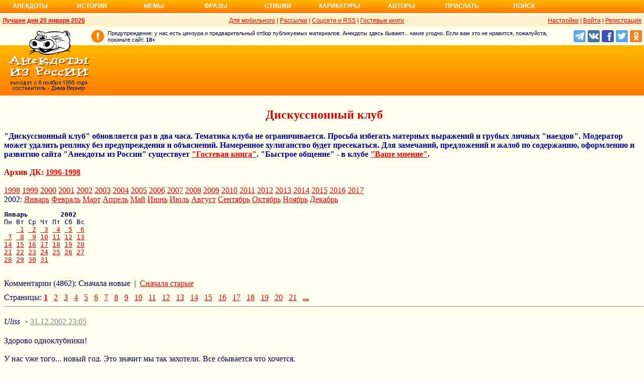

--- FILE ---
content_type: text/html; charset=UTF-8
request_url: https://gb.anekdot.ru/book/?id=2&date=2002
body_size: 29966
content:
<!DOCTYPE html>
<html lang="ru">
<head>
<title>Дискуссионный клуб</title>
<meta http-equiv="Content-Type" content="text/html; charset=utf-8">
<meta name="viewport" content="width=device-width">
<link rel="icon" type="image/png" href="/favicon-144x144.png">
<link rel="alternate" type="application/rss+xml" title="Дискуссионный клуб" href="https://www.anekdot.ru/rss/gb_2.xml"><meta property="og:image" content="https://www.anekdot.ru/i/logo.png">
<link href="https://www.anekdot.ru/skin/s_gb.css?376" rel="stylesheet" type="text/css">
<script src="https://www.anekdot.ru/js/s_main.js?376" async></script>
<script src="https://yandex.ru/ads/system/header-bidding.js" async></script>
<script>window.yaContextCb = window.yaContextCb || []</script>
<script src="https://yandex.ru/ads/system/context.js" async></script>
<script src="https://content.adriver.ru/AdRiverFPS.js" async></script>
<script async src="https://cdn.skcrtxr.com/roxot-wrapper/js/roxot-manager.js?pid=33925d96-3dd7-41ce-9740-152a7d952ceb"></script><script>
const adfoxBiddersMap={myTarget:"763128",betweenDigital:"793538",adriver:"776589",otm:"1460822",getintent:"958501",buzzoola:"769160",relap:"958503",segmento:"1458193",sape:"1697231",mediasniper:"2297743",mediatoday:"2365797",roxot:"2723510",gnezdo:"2930570","adfox_yandex_adplay-adv":"3294122",link:"3389346",ohmybid:"3434190"};adUnits=[{code:"adfox_head",sizes:[[970,90]],bids:[{bidder:"sape",params:{placementId:821028}},{bidder:"myTarget",params:{placementId:244029}},{bidder:"betweenDigital",params:{placementId:2507076}},{bidder:"adriver",params:{placementId:"20:anekdot_970x90_head",additional:{"ext":{"query":"custom=10=20&cid="+localStorage.getItem('adrcid')}}}},{bidder:"otm",params:{placementId:"884"}},{bidder:"getintent",params:{placementId:"134_anekdot.ru_desktop_adfox_head_970x90"}},{bidder:"buzzoola",params:{placementId:1220268}},{bidder:"relap",params:{placementId:"WWhoZEWEolii_v7-"}},{bidder:"segmento",params:{placementId:183}},{bidder:"mediasniper",params:{placementId:3451}},{bidder:"gnezdo",params:{placementId:"353029"}},{bidder:"roxot",params:{placementId:"50c93ebd-e3af-4658-9d03-c95050e64df4"},sendTargetRef:true},{bidder:"link",params:{placementId:"4e5a5794b4cec1876ae946770535138c"}},{bidder:"ohmybid",params:{placementId:"d1YDQwYOUXWUEryD"}}]},{code:"adfox_top1",codeType:"combo",sizes:[[970,250],[300,250],[300,300],[970,90],[728,90]],bids:[{"bidder":"adfox_yandex_adplay-adv","params":{"p1":"dgzbk","p2":"jdhb"}},{bidder:"sape",params:{placementId:889952}},{bidder:"myTarget",params:{placementId:1428873}},{bidder:"betweenDigital",params:{placementId:4757081}},{bidder:"adriver",params:{placementId:"20:anekdot_970x250_1",additional:{ext:{query:"custom=10=20&cid="+localStorage.getItem('adrcid')}}}},{bidder:"otm",params:{placementId:"50048"}},{bidder:"getintent",params:{placementId:"134_anekdot.ru_desktop_adfox_top1_300x250"}},{bidder:"buzzoola",params:{placementId:1266914}},{bidder:"relap",params:{placementId:"TbJN7y_viJJof01N"}},{bidder:"segmento",params:{placementId:184}},{bidder:"mediasniper",params:{placementId:3452}},{bidder:"gnezdo",params:{placementId:"353026"}},{bidder:"roxot",params:{placementId:"5fc2c31c-c996-4c02-8739-cb44109ce773"},sendTargetRef:true},{bidder:"link",params:{placementId:"a1312ff9bf8c5b2c59f40546a5450b8a"}},{bidder:"ohmybid",params:{placementId:"4uzA5eCC5vzJaZYG"}}]},{code:"adfox_mid1",codeType:"combo",sizes:[[970,250],[300,250],[300,300],[970,90],[728,90]],bids:[{bidder:"sape",params:{placementId:889953}},{bidder:"adriver",params:{placementId:"20anekdot_970x250_2",additional:{ext:{query:"custom=10=20&cid="+localStorage.getItem('adrcid')}}}},{bidder:"myTarget",params:{placementId:1428880}},{bidder:"betweenDigital",params:{placementId:4757081}},{bidder:"otm",params:{placementId:"50049"}},{bidder:"getintent",params:{placementId:"134_anekdot.ru_desktop_adfox_mid1_300x250"}},{bidder:"buzzoola",params:{placementId:1266915}},{bidder:"relap",params:{placementId:"oZKSbk-O7RftcnJy"}},{bidder:"segmento",params:{placementId:186}},{bidder:"mediasniper",params:{placementId:3453}},{bidder:"gnezdo",params:{placementId:"353027"}},{bidder:"roxot",params:{placementId:"357d7c81-fc4f-4ff0-a2d6-7b030328d0dd"},sendTargetRef:true},{bidder:"link",params:{placementId:"2609f5bb513e719003c19b15f204aff7"}},{bidder:"ohmybid",params:{placementId:"Q70Txmkg2WlcEzbE"}}]},{code:"adfox_166193192576493022",codeType:"combo",sizes:[[970,250],[300,250],[300,300],[970,90],[728,90]],bids:[{bidder:"sape",params:{placementId:889954}},{bidder:"adriver",params:{placementId:"20:anekdot_970x250_3",additional:{ext:{query:"custom=10=20&cid="+localStorage.getItem('adrcid')}}}},{bidder:"myTarget",params:{placementId:1428880}},{bidder:"betweenDigital",params:{placementId:4757084}},{bidder:"otm",params:{placementId:"50049"}},{bidder:"getintent",params:{placementId:"134_anekdot.ru_desktop_adfox_mid1_300x250"}},{bidder:"buzzoola",params:{placementId:1266916}},{bidder:"relap",params:{placementId:"oZKSbk-O7RftcnJy"}},{bidder:"segmento",params:{placementId:186}},{bidder:"mediasniper",params:{placementId:3453}},{bidder:"gnezdo",params:{placementId:"353027"}},{bidder:"roxot",params:{placementId:"705cc704-39dd-4416-95da-e5521c7deda4"},sendTargetRef:true},{bidder:"link",params:{placementId:"09785950784e6d617bc6287f06e53283"}},{bidder:"ohmybid",params:{placementId:"js22dWggQXckTC3b"}}]},{code:"adfox_side1_160",sizes:[[160,600]],bids:[{bidder:"sape",params:{placementId:821033}},{bidder:"betweenDigital",params:{placementId:2507394}},{bidder:"otm",params:{placementId:"889"}},{bidder:"getintent",params:{placementId:"134_anekdot.ru_desktop_adfox_side1_160x600"}},{bidder:"relap",params:{placementId:"HCUlSmuqUKpQkJCQ"}},{bidder:"segmento",params:{placementId:188}},{bidder:"mediasniper",params:{placementId:3449}},{bidder:"gnezdo",params:{placementId:"353030"}},{bidder:"roxot",params:{placementId:"76d0aa67-b60a-4494-9ec9-c34709aa06f8"},sendTargetRef:true},{bidder:"link",params:{placementId:"ef035575e8d86835117524ee402520f5"}},{bidder:"ohmybid",params:{placementId:"D5oqq7SI81himnkg"}}]},{code:"adfox_side2_160",sizes:[[160,600]],bids:[{bidder:"sape",params:{placementId:821034}},{bidder:"betweenDigital",params:{placementId:2507392}},{bidder:"otm",params:{placementId:"890"}},{bidder:"getintent",params:{placementId:"134_anekdot.ru_desktop_adfox_side2_160x600"}},{bidder:"relap",params:{placementId:"KtUqrGysfWedgLa2"}},{bidder:"segmento",params:{placementId:189}},{bidder:"mediasniper",params:{placementId:3450}},{bidder:"gnezdo",params:{placementId:"353031"}},{bidder:"roxot",params:{placementId:"07ae9594-ed1a-4357-a34f-d002bcfb1fb4"},sendTargetRef:true},{bidder:"link",params:{placementId:"d409a26fdf50173edc086c72b9bc7926"}},{bidder:"ohmybid",params:{placementId:"2w8zWlQt1LWzOGmD"}}]},{code:"adfox_side1",sizes:[[300,600],[300,250],[300,300],[300,200],[300,500],[240,400],[240,600],[160,600]],bids:[{bidder:"sape",params:{placementId:864344}},{bidder:"adriver",params:{placementId:"20:anekdot_300x600_1",additional:{ext:{query:"custom=10=20&cid="+localStorage.getItem('adrcid')}}}},{bidder:"myTarget",params:{placementId:244022}},{bidder:"betweenDigital",params:{placementId:2505377}},{bidder:"otm",params:{placementId:882}},{bidder:"buzzoola",params:{placementId:1220266}},{bidder:"getintent",params:{placementId:"134_anekdot.ru_desktop_adfox_side1_300x600"}},{bidder:"relap",params:{placementId:"WHd3ORjZxjzGhoaG"}},{bidder:"segmento",params:{placementId:181}},{bidder:"mediasniper",params:{placementId:3447}},{bidder:"roxot",params:{placementId:"2ccfa6d9-153d-4306-9130-5c6b848ddcf1"},sendTargetRef:true},{bidder:"link",params:{placementId:"803a2e564db132c6e3da44025f7841bc"}},{bidder:"ohmybid",params:{placementId:"ToUkEJEFYjPKPsC3"}}]},{code:"adfox_side2",sizes:[[300,600],[300,250],[300,300],[300,200],[300,500],[240,400],[240,600],[160,600]],bids:[{bidder:"sape",params:{placementId:864347}},{bidder:"adriver",params:{placementId:"20:anekdot_300x600_2",additional:{"ext":{"query":"custom=10=20&cid="+localStorage.getItem('adrcid')}}}},{bidder:"myTarget",params:{placementId:244027}},{bidder:"betweenDigital",params:{placementId:2505752}},{bidder:"buzzoola",params:{placementId:1220267}},{bidder:"otm",params:{placementId:883}},{bidder:"getintent",params:{placementId:"134_anekdot.ru_desktop_adfox_side2_300x600"}},{bidder:"relap",params:{placementId:"Av0CX59f8-kTgLCw"}},{bidder:"segmento",params:{placementId:182}},{bidder:"mediasniper",params:{placementId:3448}},{bidder:"mediatoday",params:{placementId:9887}},{bidder:"roxot",params:{placementId:"38a08b4a-098d-4016-89d9-8541b41a01d3"},sendTargetRef:true},{bidder:"link",params:{placementId:"f84adceba4d77c52c0bdae173c346736"}},{bidder:"ohmybid",params:{placementId:"5XeECl3JcMtU2PVb"}}]}];var userTimeout=1200;window.YaHeaderBiddingSettings={biddersMap:adfoxBiddersMap,adUnits:adUnits,timeout:userTimeout};
</script><style>
@import url('https://fonts.googleapis.com/css2?family=Noto+Color+Emoji&display=swap');
</style></head>
<body link="#ff0000" alink="#ff0000" vlink="#009900">
<div class="a_abs">
<div id="Rambler-counter"></div>
<script>
new Image().src="//counter.yadro.ru/hit?r"+
escape(document.referrer)+((typeof(screen)=="undefined")?"":
";s"+screen.width+"*"+screen.height+"*"+(screen.colorDepth?
screen.colorDepth:screen.pixelDepth))+";u"+escape(document.URL)+
";h"+escape(document.title.substring(0,150))+
";"+Math.random();
var _top100q=_top100q || [];
_top100q.push(["setAccount","1376"]);
_top100q.push(["trackPageviewByLogo",document.getElementById("Rambler-counter")]);
(function(){
var pa=document.createElement("script");
pa.type="text/javascript";
pa.async=true;
pa.src=("https:"==document.location.protocol ? "https:":"http:")+"//st.top100.ru/top100/top100.js";
var s=document.getElementsByTagName("script")[0];
s.parentNode.insertBefore(pa,s);
})();
</script>
<img src="//top-fwz1.mail.ru/counter?id=7;js=na" height="1" width="1" alt="">
<script>
(function(i,s,o,g,r,a,m){i["GoogleAnalyticsObject"]=r;i[r]=i[r]||function(){
(i[r].q=i[r].q||[]).push(arguments)},i[r].l=1*new Date();a=s.createElement(o),
m=s.getElementsByTagName(o)[0];a.async=1;a.src=g;m.parentNode.insertBefore(a,m)
})(window,document,"script","https://www.google-analytics.com/analytics.js","ga");
ga("create","UA-93084919-1","auto");
ga("send","pageview");
</script>
<script>
(function(d, w, c){ (w[c] = w[c] || []).push(function(){try{ w.yaCounter49813411=new Ya.Metrika2({id:49813411,clickmap:true,trackLinks:true,accurateTrackBounce:true});} catch(e){}}); var n=d.getElementsByTagName("script")[0],s=d.createElement("script"),f=function(){n.parentNode.insertBefore(s,n);}; s.type="text/javascript";s.async=true;s.src="https://mc.yandex.ru/metrika/tag.js"; if(w.opera=="[object Opera]"){d.addEventListener("DOMContentLoaded",f,false);}else{f();}})(document, window, "yandex_metrika_callbacks2");
</script>
<noscript><div><img src="https://mc.yandex.ru/watch/49813411" style="position:absolute;left:-9999px;" alt=""></div></noscript>
</div><div class="wrapper desktop"><nav class="author nav-line">
<ul id="topmenu">
<li><a href="https://www.anekdot.ru/last/anekdot/">Анекдоты</a>
<ul>
<li><a href="https://www.anekdot.ru/last/anekdot/">основные</a></li>
<li><a href="https://www.anekdot.ru/best/anekdot/0120/">лучшие прошлых лет</a></li>
<li><a href="https://www.anekdot.ru/release/anekdot/day/">все новые за день</a></li>
<li><a href="https://www.anekdot.ru/last/burning/">злободневные</a></li>
<li><a href="https://www.anekdot.ru/last/non_burning/">без политики</a></li>
<li><a href="https://www.anekdot.ru/last/good/">приличные</a></li>
<li><a href="https://www.anekdot.ru/last/anekdot_original/">авторские</a></li>
</ul>
<ul class="second">
<li><a href="https://www.anekdot.ru/release/anekdot/week/">лучшие недели</a></li>
<li><a href="https://www.anekdot.ru/release/anekdot/month/" title="Самые смешные анекдоты за месяц">лучшие месяца</a></li>
<li><a href="https://www.anekdot.ru/release/anekdot/year/">лучшие года</a></li>
<li><a href="https://www.anekdot.ru/author-best/years/?years=anekdot">лучшие 1995-2026</a></li>
<li><a href="https://www.anekdot.ru/random/anekdot/">случайные</a></li>
<li><a href="https://www.anekdot.ru/tags/">по темам</a></li>
<li><a href="https://www.anekdot.ru/ymd/ymd.html?j26">по датам</a></li>
</ul>
</li>
<li><a href="https://www.anekdot.ru/last/story/">Истории</a>
<ul>
<li><a href="https://www.anekdot.ru/last/story/">основные</a></li>
<li><a href="https://www.anekdot.ru/best/story/0120/">лучшие прошлых лет</a></li>
<li><a href="https://www.anekdot.ru/release/story/day/">все новые за день</a></li>
<li><a href="https://www.anekdot.ru/last/funny/">юмористические</a></li>
<li><a href="https://www.anekdot.ru/last/non_funny/">несмешные</a></li>
<li><a href="https://www.anekdot.ru/last/story_original/">авторские</a></li>
</ul>
<ul class="second">
<li><a href="https://www.anekdot.ru/release/story/week/">лучшие недели</a></li>
<li><a href="https://www.anekdot.ru/release/story/month/" title="Самые смешные истории за месяц">лучшие месяца</a></li>
<li><a href="https://www.anekdot.ru/release/story/year/">лучшие года</a></li>
<li><a href="https://www.anekdot.ru/author-best/years/?years=story">лучшие 1995-2026</a></li>
<li><a href="https://www.anekdot.ru/random/story/">случайные</a></li>
<li><a href="https://www.anekdot.ru/ymd/ymd.html?o26">по датам</a></li>
</ul>
</li>
<li><a href="https://www.anekdot.ru/last/mem/">Мемы</a>
<ul>
<li><a href="https://www.anekdot.ru/last/mem/">основные</a></li>
<li><a href="https://www.anekdot.ru/best/mem/0120/">лучшие прошлых лет</a></li>
<li><a href="https://www.anekdot.ru/release/mem/day/">все новые за день</a></li>
<li><a href="https://www.anekdot.ru/last/mem_burning/">злободневные</a></li>
<li><a href="https://www.anekdot.ru/last/mem_non_burning/">без политики</a></li>
<li><a href="https://www.anekdot.ru/last/mem_non_erotica/">без эротики</a></li>
<li><a href="https://www.anekdot.ru/last/mem_video/">видео</a></li>
<li><a href="https://www.anekdot.ru/last/mem_non_video/">без видео</a></li>
</ul>
<ul class="second">
<li><a href="https://www.anekdot.ru/release/mem/week/">лучшие недели</a></li>
<li><a href="https://www.anekdot.ru/release/mem/month/">лучшие месяца</a></li>
<li><a href="https://www.anekdot.ru/release/mem/year/">лучшие года</a></li>
<li><a href="https://www.anekdot.ru/author-best/years/?years=mem">лучшие 2019-2026</a></li>
<li><a href="https://www.anekdot.ru/random/mem/">случайные</a></li>
<li><a href="https://www.anekdot.ru/ymd/ymd.html?n26">по датам</a></li>
<li><a href="https://www.anekdot.ru/last/mem_original/">авторские</a></li>
<li></li>
</ul>
</li>
<li><a href="https://www.anekdot.ru/last/aphorism/">Фразы</a>
<ul>
<li><a href="https://www.anekdot.ru/last/aphorism/">основные</a></li>
<li><a href="https://www.anekdot.ru/best/aphorism/0120/">лучшие прошлых лет</a></li>
<li><a href="https://www.anekdot.ru/release/aphorism/day/">все новые за день</a></li>
<li><a href="https://www.anekdot.ru/random/aphorism/">случайные</a></li>
<li></li>
</ul>
<ul class="second">
<li><a href="https://www.anekdot.ru/release/aphorism/week/">лучшие недели</a></li>
<li><a href="https://www.anekdot.ru/release/aphorism/month/">лучшие месяца</a></li>
<li><a href="https://www.anekdot.ru/release/aphorism/year/">лучшие года</a></li>
<li><a href="https://www.anekdot.ru/author-best/years/?years=aphorism">лучшие 1995-2026</a></li>
<li><a href="https://www.anekdot.ru/ymd/ymd.html?a26">по датам</a></li>
</ul>
</li>
<li class="i5"><a href="https://www.anekdot.ru/last/poems/">Стишки</a>
<ul>
<li><a href="https://www.anekdot.ru/last/poems/">основные</a></li>
<li><a href="https://www.anekdot.ru/best/poems/0120/">лучшие прошлых лет</a></li>
<li><a href="https://www.anekdot.ru/release/poems/day/">все новые за день</a></li>
<li><a href="https://www.anekdot.ru/random/poems/">случайные</a></li>
<li></li>
</ul>
<ul class="second">
<li><a href="https://www.anekdot.ru/release/poems/week/">лучшие недели</a></li>
<li><a href="https://www.anekdot.ru/release/poems/month/">лучшие месяца</a></li>
<li><a href="https://www.anekdot.ru/release/poems/year/">лучшие года</a></li>
<li><a href="https://www.anekdot.ru/author-best/years/?years=poems">лучшие 1995-2026</a></li>
<li><a href="https://www.anekdot.ru/ymd/ymd.html?c26">по датам</a></li>
</ul>
</li>
<li><a href="https://www.anekdot.ru/last/caricatures/">Карикатуры</a>
<ul>
<li><a href="https://www.anekdot.ru/random/caricatures/">случайные</a></li>
<li><a href="https://www.anekdot.ru/ymd/ymd.html?e22">по датам</a></li>
<li><a href="https://www.anekdot.ru/author-best/years/?years=pics">лучшие 1995-2022</a></li>
</ul>
</li>
<li class="i6"><a href="https://www.anekdot.ru/author-best/top10/">Авторы</a>
<ul>
<li><a href="https://www.anekdot.ru/static/ratings.html">рейтинги</a></li>
<li><a href="https://www.anekdot.ru/author-best/rating/">авторские рейтинги</a></li>
<li><a href="https://www.anekdot.ru/author-best/top10/">авторские десятки</a></li>
<li><a href="https://www.anekdot.ru/author-best/top100/">авторские сотни</a></li>
<li><a href="https://www.anekdot.ru/author-best/list/">наши авторы</a></li>
<li><a href="https://www.anekdot.ru/author-best/">лучшее от авторов</a></li>
<li><a href="https://www.anekdot.ru/author-best/comments/">комментаторы</a></li>
<li><a href="https://www.anekdot.ru/konkurs/prizes.html">премии сайта</a></li>
</ul>
<li class="i6"><a href="https://www.anekdot.ru/upload/anekdot/">Прислать</a>
<ul>
<li><a href="https://www.anekdot.ru/upload/anekdot/">анекдот</a></li>
<li><a href="https://www.anekdot.ru/upload/story/">историю</a></li>
<li><a href="https://www.anekdot.ru/upload/mem/">мем</a></li>
<li><a href="https://www.anekdot.ru/upload/aphorism/">фразу</a></li>
<li><a href="https://www.anekdot.ru/upload/poems/">стишок</a></li>
</ul>
</li>
<li class="i8"><a href="https://www.anekdot.ru/search/">Поиск</a></li>
</ul>
</nav>    <header class="header desktop"><div class="top-line">
    <div class="fl bold"><a href="https://www.anekdot.ru/an/an0120/jxbtracoenN260120;50.html">Лучшее дня 20 января 2026</a></div>
    <div class="fr"><span class="settings link">Настройки</span> | <a href="/login/">Войти</a> | <a href="/register/">Регистрация</a></div>
    <a href="//pda.anekdot.ru/" title="Анекдоты для мобильных телефонов">Для мобильного</a> | <a href="https://www.anekdot.ru/subscribe/" title="Ежедневные почтовые рассылки смешных анекдотов">Рассылки</a> | <a href="https://www.anekdot.ru/static/rss.html" title="Трансляции анекдотов, историй и фраз в RSS, социальные сети">Соцсети и RSS</a> |
    <a href="/" title="Обсуждение работы сайта и анекдотов">Гостевые книги</a>
    </div>
    <div class="promo">
    <a class="a-sprite logo" title="Анекдоты из России - самые смешные анекдоты, истории, фразы, стишки и карикатуры." href="https://www.anekdot.ru/"></a>
    <div class="head-right">
        <div class="head-text"><span>Предупреждение: у нас есть цензура и предварительный отбор публикуемых материалов. Анекдоты здесь бывают... какие угодно. Если вам это не нравится, пожалуйста, покиньте сайт.</span> <span class="bold">18+</span></div>
        <!--noindex--><div class="b-soc">
            <a class="a-sprite b-soc-icon tg" target="_blank" rel="nofollow" href="tg://resolve?domain=anekdot_ru_anekdot"></a>
            <a class="a-sprite b-soc-icon vk" target="_blank" rel="nofollow" href="https://www.anekdot.ru/away/?id=2"></a>
            <a class="a-sprite b-soc-icon fb" target="_blank" rel="nofollow" href="https://www.anekdot.ru/away/?id=3"></a>
            <a class="a-sprite b-soc-icon tw" target="_blank" rel="nofollow" href="https://www.anekdot.ru/away/?id=1"></a>
            <a class="a-sprite b-soc-icon od" target="_blank" rel="nofollow" href="https://www.anekdot.ru/away/?id=4"></a>
        </div>
        <div class="promo-top"><div class="a_mh90 fs0">
<div id="adfox_head"></div>
<script>
window.yaContextCb.push(()=>{
Ya.adfoxCode.create({ownerId: 254948,containerId: 'adfox_head',params: {pp: 'g',ps: 'cxlp',p2: 'y',puid1: ''}});
});
</script>
<div id='krt-1293303'></div>
</div></div><!--/noindex-->
    </div>
    <div class="cb"></div>
    </div></header><div class="a_mb25"></div><main style="padding-left:8px">
<h2 style="text-align:center;color:#dd0000;">Дискуссионный клуб</h2><div style="font-weight:bold;color:#000099;">&quot;Дискуссионный клуб&quot; обновляется раз в два часа. Тематика клуба не ограничивается. Просьба избегать матерных выражений и грубых личных &quot;наездов&quot;. Модератор может удалить реплику без предупреждения и объяснений. Намеренное хулиганство будет пресекаться. Для замечаний, предложений и жалоб по содержанию, оформлению и развитию сайта &quot;Анекдоты из России&quot; существует <a href="/book/?id=1">&quot;Гостевая книга&quot;</a>. &quot;Быстрое общение&quot; - в клубе  <a href="/book/?id=4">&quot;Ваше мнение&quot;</a>.</div><br><div class="bold"><font color="#dd0000">Архив ДК:</font> <font color="#000099"><a href="//v1.anekdot.ru/da.html">1996-1998</a></font></div><br><div><a href="/book/?id=2&amp;date=1998">1998</a> <a href="/book/?id=2&amp;date=1999">1999</a> <a href="/book/?id=2&amp;date=2000">2000</a> <a href="/book/?id=2&amp;date=2001">2001</a> <a href="/book/?id=2&amp;date=2002">2002</a> <a href="/book/?id=2&amp;date=2003">2003</a> <a href="/book/?id=2&amp;date=2004">2004</a> <a href="/book/?id=2&amp;date=2005">2005</a> <a href="/book/?id=2&amp;date=2006">2006</a> <a href="/book/?id=2&amp;date=2007">2007</a> <a href="/book/?id=2&amp;date=2008">2008</a> <a href="/book/?id=2&amp;date=2009">2009</a> <a href="/book/?id=2&amp;date=2010">2010</a> <a href="/book/?id=2&amp;date=2011">2011</a> <a href="/book/?id=2&amp;date=2012">2012</a> <a href="/book/?id=2&amp;date=2013">2013</a> <a href="/book/?id=2&amp;date=2014">2014</a> <a href="/book/?id=2&amp;date=2015">2015</a> <a href="/book/?id=2&amp;date=2016">2016</a> <a href="/book/?id=2&amp;date=2017">2017</a> </div><div>2002: <a href="/book/?id=2&amp;date=2002-01">Январь</a> <a href="/book/?id=2&amp;date=2002-02">Февраль</a> <a href="/book/?id=2&amp;date=2002-03">Март</a> <a href="/book/?id=2&amp;date=2002-04">Апрель</a> <a href="/book/?id=2&amp;date=2002-05">Май</a> <a href="/book/?id=2&amp;date=2002-06">Июнь</a> <a href="/book/?id=2&amp;date=2002-07">Июль</a> <a href="/book/?id=2&amp;date=2002-08">Август</a> <a href="/book/?id=2&amp;date=2002-09">Сентябрь</a> <a href="/book/?id=2&amp;date=2002-10">Октябрь</a> <a href="/book/?id=2&amp;date=2002-11">Ноябрь</a> <a href="/book/?id=2&amp;date=2002-12">Декабрь</a> </div><div><pre><span class="bold">Январь        2002</span>
Пн Вт Ср Чт Пт Сб Вс
   <a class="red" href="/book/?id=2&amp;date=2002-01-01"> 1</a> <a class="red" href="/book/?id=2&amp;date=2002-01-02"> 2</a> <a class="red" href="/book/?id=2&amp;date=2002-01-03"> 3</a> <a class="red" href="/book/?id=2&amp;date=2002-01-04"> 4</a> <a class="red" href="/book/?id=2&amp;date=2002-01-05"> 5</a> <a class="red" href="/book/?id=2&amp;date=2002-01-06"> 6</a>
<a class="red" href="/book/?id=2&amp;date=2002-01-07"> 7</a> <a class="red" href="/book/?id=2&amp;date=2002-01-08"> 8</a> <a class="red" href="/book/?id=2&amp;date=2002-01-09"> 9</a> <a class="red" href="/book/?id=2&amp;date=2002-01-10">10</a> <a class="red" href="/book/?id=2&amp;date=2002-01-11">11</a> <a class="red" href="/book/?id=2&amp;date=2002-01-12">12</a> <a class="red" href="/book/?id=2&amp;date=2002-01-13">13</a>
<a class="red" href="/book/?id=2&amp;date=2002-01-14">14</a> <a class="red" href="/book/?id=2&amp;date=2002-01-15">15</a> <a class="red" href="/book/?id=2&amp;date=2002-01-16">16</a> <a class="red" href="/book/?id=2&amp;date=2002-01-17">17</a> <a class="red" href="/book/?id=2&amp;date=2002-01-18">18</a> <a class="red" href="/book/?id=2&amp;date=2002-01-19">19</a> <a class="red" href="/book/?id=2&amp;date=2002-01-20">20</a>
<a class="red" href="/book/?id=2&amp;date=2002-01-21">21</a> <a class="red" href="/book/?id=2&amp;date=2002-01-22">22</a> <a class="red" href="/book/?id=2&amp;date=2002-01-23">23</a> <a class="red" href="/book/?id=2&amp;date=2002-01-24">24</a> <a class="red" href="/book/?id=2&amp;date=2002-01-25">25</a> <a class="red" href="/book/?id=2&amp;date=2002-01-26">26</a> <a class="red" href="/book/?id=2&amp;date=2002-01-27">27</a>
<a class="red" href="/book/?id=2&amp;date=2002-01-28">28</a> <a class="red" href="/book/?id=2&amp;date=2002-01-29">29</a> <a class="red" href="/book/?id=2&amp;date=2002-01-30">30</a> <a class="red" href="/book/?id=2&amp;date=2002-01-31">31</a> </pre></div><div class="tablebox"><br>Комментарии (4862): Сначала новые &nbsp;|&nbsp; <a href="/book/?id=2&amp;page=1&amp;date=2002&amp;fu=0&amp;sort=1" rel="nofollow">Сначала старые</a><br><div class="a_mt10 a_mb5">Страницы: <span class="bold"> <a href="/book/?id=2&amp;page=1&amp;date=2002">1</a></span> &nbsp; <a href="/book/?id=2&amp;page=2&amp;date=2002">2</a> &nbsp; <a href="/book/?id=2&amp;page=3&amp;date=2002">3</a> &nbsp; <a href="/book/?id=2&amp;page=4&amp;date=2002">4</a> &nbsp; <a href="/book/?id=2&amp;page=5&amp;date=2002">5</a> &nbsp; <a href="/book/?id=2&amp;page=6&amp;date=2002">6</a> &nbsp; <a href="/book/?id=2&amp;page=7&amp;date=2002">7</a> &nbsp; <a href="/book/?id=2&amp;page=8&amp;date=2002">8</a> &nbsp; <a href="/book/?id=2&amp;page=9&amp;date=2002">9</a> &nbsp; <a href="/book/?id=2&amp;page=10&amp;date=2002">10</a> &nbsp; <a href="/book/?id=2&amp;page=11&amp;date=2002">11</a> &nbsp; <a href="/book/?id=2&amp;page=12&amp;date=2002">12</a> &nbsp; <a href="/book/?id=2&amp;page=13&amp;date=2002">13</a> &nbsp; <a href="/book/?id=2&amp;page=14&amp;date=2002">14</a> &nbsp; <a href="/book/?id=2&amp;page=15&amp;date=2002">15</a> &nbsp; <a href="/book/?id=2&amp;page=16&amp;date=2002">16</a> &nbsp; <a href="/book/?id=2&amp;page=17&amp;date=2002">17</a> &nbsp; <a href="/book/?id=2&amp;page=18&amp;date=2002">18</a> &nbsp; <a href="/book/?id=2&amp;page=19&amp;date=2002">19</a> &nbsp; <a href="/book/?id=2&amp;page=20&amp;date=2002">20</a> &nbsp; <a href="/book/?id=2&amp;page=21&amp;date=2002">21</a> &nbsp;<span class="bold"> <a href="/book/?id=2&amp;page=22&amp;date=2002">...</a></span> &nbsp;</div></div>
<hr>
<div class="gb-topics"><div id="topic466200" class="post"><p class="head"><span class="gb_nick">Uliss</span><span class="gb_time">• <a href="#topic466200">31.12.2002 23:05</a></span></p><p class="wordwrap2">Здорово одноклубники! <br><br>У нас уже того... новый год. Это значит мы так захотели. Все сбывается что хочется. <br>Хорошо бы еще чаще встречаться. <br>Не болейте!<br>За вас за всех - salute!</p><hr></div><div id="topic466091" class="post"><p class="head"><span class="gb_nick">Мишель</span><span class="gb_time">• <a href="#topic466091">31.12.2002 22:52</a></span></p><p class="wordwrap2">Ну что сказать...<br>С новым всех годом. И выпьем-ка за Русь-матушку, несчастную, многострадальную, за народ её могучий, многотерпеливый, за прошлое её славное, за будущее её светлое. Пусть всё у неё будет хорошо и пусть нам от этого тоже хорошо будет. &quot;А за что ещё пить на на этой вонючей планете?&quot;(почти (с)) адмирал Рашен</p><hr></div><div id="topic465982" class="post"><p class="head"><span class="gb_nick">Зеркало ВСА</span><span class="gb_time">• <a href="#topic465982">31.12.2002 16:48</a></span></p><p class="wordwrap2">Сам-то хоть понял? По взгляду вижу, что не понял. Но да и тебя с новым годом, эпитет ты наш.</p><hr></div><div id="topic465873" class="post"><p class="head"><span class="gb_nick">ВСА</span><span class="gb_time">• <a href="#topic465873">31.12.2002 16:46</a></span></p><p class="wordwrap2">Многоликость -- это конечно фигово. Если ты артист и жонглируешь ликами как тебе вздумается -- это ещё полбеды, но вот если лики берут тебя в оборот -- это уже хуже. Одноликость тупа и безынтересна, она разве что последовательнее в своём, в личном и предсказуемее. А безликость? Беличие? Безразличие?<br><br>Поздравляю всех с таким ничейным, а поэтому истинно общим праздником! С таким безличным, безразличным... С Новым таким Годом!</p><hr></div><div id="topic465764" class="post"><p class="head"><span class="gb_nick">Клюква</span><span class="gb_time">• <a href="#topic465764">31.12.2002 16:26</a></span></p><p class="wordwrap2">Привет!<br><br>Давайте за то, чтобы не вымирал ни ДК, ни доброта, ни дружба, ни отзывчивость, ни понимание, ни любовь. Пусть лучше вымрут неприятности, злость, болезни, грубость, равнодушие. А на освободившемся от них месте пусть растут цветы и звенит детский смех. С Новым Годом всех! И пусть их еще будет много-много, и каждый новый лучше предыдущего!</p><hr></div><div id="topic465656" class="post"><p class="head"><span class="gb_nick">ЯВ </span><span class="gb_time">• <a href="#topic465656">31.12.2002 14:53</a></span></p><p class="wordwrap2">Всех любимых ДК-шников с Новым годом (с) Винни - уря-я-я-я-я-я-я-я!!!<br>Значит еще не все потеряно и может быть в будущем году сумею я получить от Винни е-мыл с подтверждением доставки от Санта Клауса... Ну а  что  она вдруг тут показалась  -  это значит на денек универ открыли. Или хде, Винни? И чего собсно комментировать - все чистая правда... И не мною сказано.. А мыльце можно было и бросить... ;-)<br><br>Тетушка - там на заглавной страничке две строчки были - Russian  and  Ukrainian - я естессно на русскую кликал. А ты попробуй на украинскую кликнуть. <br><br>Филечка, как хорошо что зашла!!! С Новым годом!<br><br>На улице мороз и ветер, выйти страшно... Дома тепло, водочка и заливной судачок в холодильнике, а также мартини, грибочки и три телевизора... Фирма на Новый год презентовала  всем по бутылке Совейской шампани и по коробке конфет. Средняя и младшая девушки гуляют по Германии... Новый год медленно надвигается со стороны любимой Японии и Соколин-острова с Камчаткой... А пока можно  и поработать!<br> <br>А можно  оторвавшись от клавы, кою я топчу в  пользу тоо-о-олстого кирпича, налить и выпить за здоровье всех моих любимых здесь присутствующих и отсутствующих! Все таки компания состоялась и компания очень даже хороша!!! И немедленно выпил! И закусил и еще налил и выпил! Будьте мне здоровы и счастливы робяты и девчаты, а жизнь, Боги и метеоусловия позволят - так еще встренемся не раз и не два и может даже и не три! Посидим от души! Я сказал...<br><br>Обойма!</p><hr></div><div id="topic465547" class="post"><p class="head"><span class="gb_nick">BM2000</span><span class="gb_time">• <a href="#topic465547">31.12.2002 12:03</a></span></p><p class="wordwrap2">Всех ДК-шников с наступающим!!!!!<br>И никто никуда не умер!!!<br>И присоединяюсь к ЯВ-овскому БАНЗА-А-А-А-А-АЙ!!!!!</p><hr></div><div id="topic466513" class="post"><p class="head"><span class="gb_nick">Филя</span><span class="gb_time">• <a href="#topic466513">31.12.2002 08:08</a></span></p><p class="wordwrap2">С наступающим вас Новым Годом, дорогие ДК-ашники.<br><br>Обнимаю, целую</p><hr></div><div id="topic466406" class="post"><p class="head"><span class="gb_nick">ВСА</span><span class="gb_time">• <a href="#topic466406">31.12.2002 04:19</a></span></p><p class="wordwrap2">\\- Здравый смысл?\\<br><br>Как же здравый смысл, когда он-то как раз и говорит, что тряпка для того и сделана, чтобы ею пол мыть, и что мы и её потом тоже помоем,.. А этот за своё: нет, грит, она уже никогда не будет такой, какая сейчас!</p><hr></div><div id="topic466298" class="post"><p class="head"><span class="gb_nick">Винни</span><span class="gb_time">• <a href="#topic466298">31.12.2002 02:43</a></span></p><p class="wordwrap2">Тетушка!!!!!!!!!!!!!!!!!<br>я вас, всех...с..Новым Годом!!!!!!!!!<br>И вообще, целую и обнимаю!</p><hr></div><div id="topic466189" class="post"><p class="head"><span class="gb_nick">Граф О&#39;Маньяк</span><span class="gb_time">• <a href="#topic466189">31.12.2002 02:00</a></span></p><p class="wordwrap2">С Новым Годом, болотнички!<br>Все-все-все, от безликой до многоликого! И да воздастся каждому вдвое за слова его и втрое - за дела. А вчетверо - за помышления. <br><br>О сколько нам открыток чудных<br>Готовит пятистопный ямб!<br>И амфибрахий, стих чугунный,<br>И еще много всяких там.<br>Не мучай блох, изобретатель!<br><br>Это я попытался открытку сочинить.<br><br>Канем усе!<br><br>А это был тост.<br><br>Все.</p><hr></div><div id="topic466080" class="post"><p class="head"><span class="gb_nick">Tetushka</span><span class="gb_time">• <a href="#topic466080">31.12.2002 01:59</a></span></p><p class="wordwrap2">И я, и я - с Новым Годом!  Счастия всем и радости!<br><br>&quot;И ваще я вас всех люблю, хотя ДК и вымер в очередной раз! &quot; - Правильно, ЯВ.  Умер-шмумер, - лишь бы был здоров.<br><br>ЯВ, оружие и правда красивое.  Уважаю.  А украинская страничка где?  Знову Москалi проходу не дають...<br><br>&quot;как называется болезнь, когда пациент не хочет мыть пол, чтобы не испачкать тряпку?&quot; (ВСА)<br>- Здравый смысл?</p><hr></div><div id="topic465971" class="post"><p class="head"><span class="gb_nick">Винни</span><span class="gb_time">• <a href="#topic465971">31.12.2002 01:28</a></span></p><p class="wordwrap2">Дорогих-любимых одноДКашников поздравляю с наступающим Новым Годом!<br>(здешний Х-mas я еще не научилась праздновать, у меня впечатление, что НГ - два...или три :-))<br>Желаю всем всего, во всем, от всех :-)<br><br>Кань,<br>Тебе мои, самые, новогодние, винни-пятачковые ново-старо-новогодре-рождественские поздравления :-)<br><br>ЗЫ ЯВ<br>ноу комментс</p><hr></div><div id="topic465753" class="post"><p class="head"><span class="gb_nick">ЯВ</span><span class="gb_time">• <a href="#topic465753">30.12.2002 11:47</a></span></p><p class="wordwrap2">Да, ссылка вот она: http://www.chevalie.narod.ru/ А в предыдущей реплике просто жмите на подпись...</p><hr></div><div id="topic465645" class="post"><p class="head"><span class="gb_nick">ЯВ</span><span class="gb_time">• <a href="#topic465645">30.12.2002 11:46</a></span></p><p class="wordwrap2">А вот дамы и господа, гляньте на коллекцию холодного оружия не собранного, но ИЗГОТОВЛЕННОГО СОБСТВЕННОРУЧНО одним моим хорошим другом из славного города Львива! Желающие могут заодно и в украинском потренироваться, хотя там есть и русская версия. <br><br>Больше всего мне нравится последняя фотка самого автора. И ваще, если кто тут наших обижать будет, то он мне обещал энтот самый меч прислать или новый на заказ сделать! Таки что... Будьте тщательнЕЕ...<br><br>И сами заказать можете... Там все ссылки есть... <br><br>И ишшо по одной! За художников!</p><hr></div><div id="topic465536" class="post"><p class="head"><span class="gb_nick">ЯВ</span><span class="gb_time">• <a href="#topic465536">30.12.2002 11:40</a></span></p><p class="wordwrap2">Всех присутствующих и отсутствующих поздравляю с Новым Годом желаю здАровья, успехов в работе, щастья в личной и семейной жизни! И немедленной выпил!!!<br>И ваще я вас всех люблю, хотя ДК и вымер в очередной раз! Ну ничего, как вымерли так и воскреснем! <br>Банза-а-а-а-а-а-а-а-аЙ!!!!</p><hr></div><div id="topic466502" class="post"><p class="head"><span class="gb_nick">ВСА</span><span class="gb_time">• <a href="#topic466502">29.12.2002 15:10</a></span></p><p class="wordwrap2">Кто мне скажет, как называется болезнь, когда пациент не хочет мыть пол, чтобы не испачкать тряпку?</p><hr></div><div id="topic466395" class="post"><p class="head"><span class="gb_nick">ВСА</span><span class="gb_time">• <a href="#topic466395">29.12.2002 02:21</a></span></p><p class="wordwrap2">\\чувствую себя полем битвы, не предметом, а именно полем. Не вытоптали бы. Очень сложно при таком раскладе не подавать поводов к ревности. Оно мне надо?\\<br><br>Ага, вот и я себя очень часто спрашиваю, надо ли оно мне? И всякий раз, самое позднее при пересечении Солнцем линии горизонта, оказывается, что таки надо. И не вытопчут. И всё будет как должно быть. Разве что думать нужно. И верить.</p><hr></div><div id="topic466287" class="post"><p class="head"><span class="gb_nick">Woldemar</span><span class="gb_time">• <a href="#topic466287">28.12.2002 20:06</a></span></p><p class="wordwrap2">Бабушка <br>Я, конечно, понял что это ``Бабушка, но из осторожности, приобретенной в незапамятные времена, решил написать, как есть. Извини, никакого злого умысла в этом не было, и обидеть тебя (да и никого другого) я никак не хотел.</p><hr></div><div id="topic466178" class="post"><p class="head"><span class="gb_nick">Страховка поздравляет с новым годом.</span><span class="gb_time">• <a href="#topic466178">28.12.2002 18:16</a></span></p><p class="wordwrap2">&quot;Дорогой Вы наш уважаемый товарищ, какое же Вам от нас спасибо, что и в этом году Вы пользовались Вашим автомобилем по назначению и не въезжали в другие автомобили, витрины магазинов и прочие дорогостоящие инсталляции, а также не сбивали велосипедистов, прохожих и их собак! За то, что Вы вот уже эннадцать лет так хорошо себя ведёте и так нас всех радуете, мы награждаем Вас очередным бонусом: Вы попадаете на почётную третью ступень! Платить же Вам в новом году придётся несколько побольше, ибо эти ненасытные автомастерские берут за ремонт всё больше и больше, а злые-злые автомобилестроители нарочно строют всё более дорогие автомобили. Но да не будем о них. С новым годом!&quot;</p><hr></div><div id="topic466069" class="post"><p class="head"><span class="gb_nick">Николай</span><span class="gb_time">• <a href="#topic466069">28.12.2002 15:52</a></span></p><p class="wordwrap2">Что за херня творится с голосованием на стихах?<br>Неимоверно большой балл имеет стих, на котором я даже не улыбнулся.<br>А баллы? Либо очень хорошо, либо-очень плохо на одном стихе!<br>Ребята! так не бывает! Это эе рейтинг стихов а не программеров, так вас и раз так! Ведь был же вроде фильтр раньше???</p><hr></div><div id="topic465960" class="post"><p class="head"><span class="gb_nick">Бабушка</span><span class="gb_time">• <a href="#topic465960">27.12.2002 21:03</a></span></p><p class="wordwrap2">Woldemar,<br>вот спасибочки. Только я не &quot;Бабк&quot;, а все та же Бабушка. Это я просто спицею зачепила клавишу Энтер не вовремя.</p><hr></div><div id="topic465851" class="post"><p class="head"><span class="gb_nick">Мария</span><span class="gb_time">• <a href="#topic465851">27.12.2002 20:23</a></span></p><p class="wordwrap2">Привет, люди! О чем здесь хоть речь идет?<br>Мария</p><hr></div><div id="topic465634" class="post"><p class="head"><span class="gb_nick">Бабк</span><span class="gb_time">• <a href="#topic465634">27.12.2002 18:03</a></span></p><p class="wordwrap2">Woldemar,<br>а чему посвящена эта работа Димы Вернера? Ты мог бы рассказать подробнее. А то ведь таким древним и дремучим, как я, и не понятно, о чем это ты рассказываешь. Я, конечно же, догадываюсь, что, вероятно, о звездах, но вот о каких звездах: морских ли, адмиральских ли, печеночных ли, карликовых ли... - это уж для меня что тот тёмный лес.</p><hr></div><div id="topic465525" class="post"><p class="head"><span class="gb_nick">Woldemar</span><span class="gb_time">• <a href="#topic465525">27.12.2002 15:59</a></span></p><p class="wordwrap2">Citation Index за сотню - это действительно очень и очень неплохо, особенно в астрономии, где сотня - это класс. Статистика показывает, что Nobel Prize получают обычно работы с Citation Index (CI) от 800 и выше. Работа Вернера опубликована в 1998 году. CI&gt;800 она имеет шансы набрать лет через 28. (2002-1998)=4, 800/115=7, 7 умножаем на 4=28. Вполне может быть!</p><hr></div><div id="topic466492" class="post"><p class="head"><span class="gb_nick">Кань, резко прекративший насчет лидерсва и прочих подобных штучек, которые так не любит наш славный лидер, Японский Ветеран</span><span class="gb_time">• <a href="#topic466492">27.12.2002 13:23</a></span></p><p class="wordwrap2">///И еще раз Кань, прекрати насчет лидерства...///<br><br>Ой, не буду, не буду... Чеслово! Ну вот прямо сейчас у себя на груди это самое выколю: &quot;Никогда и ни при каких обстоятельствах ни коим образом и ни коим жестом не выдавать, что ЯВ - Директор Нашей Парагвайской Разведки!&quot;</p><hr></div><div id="topic466384" class="post"><p class="head"><span class="gb_nick">ЯВ</span><span class="gb_time">• <a href="#topic466384">27.12.2002 11:17</a></span></p><p class="wordwrap2">Всем большой привет!!<br><br>Citation index за сотню - это сильно!! Это редкая вещь и серьезная! молодец Дима, ты ее, энту даму - Астрофизику - все таки не бросай! <br><br>Улисс - какой молодец, раскусил таки меня насет обольщения.. Ну Ведьма же когда-то четко сформулировала по поводу Сканди и Винни - неотразимые! Вот я и не мог отразиться!<br>А насчет кальсон - это он преувеличивает, не мог же я в общественном месте да еще и ожидая даму - бегать в неглиже! Это ему просто так привиделось! Да и ваще - я скоро ушел уклабывать внучку, оставив Улисса наедине со Сканди и что там дальше было - она пусть сам расскажет.. ;-) <br>Шоколадницу на Пушкинской не помню, а наша культовая была именно на Октябрьской. С картиной Лиотара на витрине. Сейчас где-то есть другая Шоколадница - не помню где. <br><br>мзс- солнышко, какая почта, когда связь ни хрена не работает из-за морозов или дурного модема! :-(( Тем не менее у меня тож почта есть... :-)<br><br>И всем обойма!!</p><hr></div><div id="topic466276" class="post"><p class="head"><span class="gb_nick">т-ги</span><span class="gb_time">• <a href="#topic466276">26.12.2002 23:35</a></span></p><p class="wordwrap2">Бабушка,<br>/в Коломенском, сохранилось старое кладбище, и вот на нем я видела несколько надгробий - видимо, наиболее древних<br><br>Весь белый камень в Коломенском - привозной . сейчас из Крыма возят для реставраций - а Грозный возил с Волги - отчего и пошел на Казань, когда местный хан стал брать больше оговоренного. Могилы же (точнее памятники) используют все что от этих строительств и реставраций &quot;оставалось&quot; - и не обязательно современны постройкам.</p><hr></div><div id="topic466167" class="post"><p class="head"><span class="gb_nick">Мишель сонный и добрый</span><span class="gb_time">• <a href="#topic466167">26.12.2002 23:14</a></span></p><p class="wordwrap2">Ехал с работы, холодно, устал. По дороге родилось вот это:<br>====================<br>Санта Мария де лос Трес Пикос, как мне всё осточертело! Ну почему я должен целыми днями торчать на этой проклятой заправке и пичкать бензином машины этих вонючих гринго! Каждый день на эта жара дель дьябло в эта сакре местность! Каррамба! И все американо дель норте носит мозги набегрень и каждый локо! Настоящий локо! А ведь я мечтал быть моряк, как мой дед, дон Диего де Сангро Элефанто, гроза океанов или лётчиком, как отец, и погибнуть в битва! Или стать космонавт и летать на Луна каждый день! Нет, за что мне это! Осточертело! Больше всего на свете я хотеть покинуть этот мир и улететь к звездам, как тот майор, про которого я читать в книжках!  О нет! Опять!<br>Сеньор желает заправить свой замечательный машина и залить масло? О, моменто, синьор! Что? Синьор хочет помочь бедному парню и избавить его от этой работы навсегда? Мучиас грасиас, сеньор! Я всегда знать, что этот мир не для такого кабальеро, как я! Я ваш должник! Уж поверьте, Хулио не забудет своего благодетеля!<br>Так, парень, поздравляю. Ты теперь работаешь на межзвёздной заправке компании Фюлер-Хум. Что уставился, Хума никогда не видел? На себя посмотри, маленький розовенький и всего две ноги, тьфу! Значит так, вон в тех бочках  валиум, универсальное межзвёздное топливо. Учти, что оно взрывается при нагреве до минус 150 градусов, так что без скафандра с обогревателем к нему не суйся. И не забудь свинцовые трусы, оно сильно излучает. Скафандр возьми вон в том шкафу. Да, не забудь его вымыть с хлоркой! И получше  твой предшественник умер от проказы</p><hr></div><div id="topic466058" class="post"><p class="head"><span class="gb_nick">Бабушка</span><span class="gb_time">• <a href="#topic466058">26.12.2002 21:43</a></span></p><p class="wordwrap2">Эх, надо будет при случае в Швабру зайти. Может быть и мне удастся Улисса застать. А может и со Сканди подфортит. Ну а не подфортит, так хоть пирочков модных покушаю - чай они там совсем не такие, как я пеку.</p><hr></div><div id="topic465949" class="post"><p class="head"><span class="gb_nick">Бабушка</span><span class="gb_time">• <a href="#topic465949">26.12.2002 21:38</a></span></p><p class="wordwrap2">// Захоронения конца XVIII века, как правило, выполнены из местного камня ракушечника, и имеют вид высоких склепов, похожих на стол или же украшенный колонами дворец, сверху на котором стоит каменный гроб, покрытый часто каменным покрывалом. // (Воскресенье, 24 ноября 2002 22:51:48)<br><br>Ты знаешь, Кань... Мне кажется, что я нечто подобное видела недавно в Москве. Возле Храма Усекновения головы Иоана Крестителя, что стоит  в Коломенском, сохранилось старое кладбище, и вот на нем я видела несколько надгробий - видимо, наиболее древних, из всех, что там находятся - которые очень похожи на те, что описал ты. Только вот пониже они несколько - не такие двухметровые, как в Херсоне,  а только сами &quot;гробики&quot;. <br>Сам Храм Усекновения тоже выполнен в стиле столпа, как и херсонский Свято-Екатериненский собор, и по внутренней архитектуре эти два храма также весьма похожи. Только строительство московского относят  ко времени восшествия на престол Ивана Грозного, т.е. к 1547 (?) году. <br><br>Так что можно сделать вывод, что за те триста лет, видимо, в архитектуре мало чего изменилось. Но это, конечно же, одна лишь из возможных рабочих гипотез.</p><hr></div><div id="topic465840" class="post"><p class="head"><span class="gb_nick">ква-ква</span><span class="gb_time">• <a href="#topic465840">26.12.2002 21:23</a></span></p><p class="wordwrap2">Выражение &quot;под боком&quot; означает &quot;рядом&quot;. И в этом случае обычно проблем с понимаемостью не возникает. А вот, к примеру, выражение &quot;под задницей&quot; уже требует некоторых интеллектуальных усилий, чтобы понять, что же именно подразумевается в конкретном случае.<br>&lt;&lt;Асимметричный дуализм языкового знака&gt;&gt; - деваться некуда.</p><hr></div><div id="topic465731" class="post"><p class="head"><span class="gb_nick">кань</span><span class="gb_time">• <a href="#topic465731">26.12.2002 21:19</a></span></p><p class="wordwrap2">//Все таки на Запад - легче мне кааца... Хотя когда в Японию летал - то легче было на Восток... //<br><br>Когда прилетаешь на чужую землю, то находишься в том самом стрессовом состоянии &quot;борьбы или бегства&quot;, которое мобилизирует все силы организма и таким образом создает субъективное ощущение того, что перелет переносится легче. А вот когда возвращаешься домой, то расслабляешься... :-) Я так полагаю, ЯВ.<br><br>Это проявляется даже при коротких переездах: я, к примеру, по Москве пару-тройку суток &quot;куралесить&quot; могу при нестабильном питании и ночевке, и довольно прилично себя чувствую при этом - но вот уж когда возвращаюсь домой, тут-то мне наступает и п....ц. :-)</p><hr></div><div id="topic465623" class="post"><p class="head"><span class="gb_nick">т-ги</span><span class="gb_time">• <a href="#topic465623">26.12.2002 19:41</a></span></p><p class="wordwrap2">Ларисочка - хорошие новости в этой Панораме ЛТ-2.<br>Провинция ? ну дак, если сравнивать HNK новости с Вестями - то же самое.<br>Насчет оперы - по языку не прошел? Скопище содомистов эта опера, я скажу. А насчет трех недель - ничего удивительного - у этого Иво расписание было написано на месяц вперед.<br><br>С нижнеэтажностью не перегибаешь палку? Просто - ощущения, данные эволюцией, что не есть иное нежели опыт миллонов поколений предков. Непонятно, что дальше будет , взяв во внимание опыт &quot;из оперы&quot;.</p><hr></div><div id="topic465514" class="post"><p class="head"><span class="gb_nick">Woldemar</span><span class="gb_time">• <a href="#topic465514">26.12.2002 19:26</a></span></p><p class="wordwrap2">Уведомляю уважаемое собрание, что Ciation Index одной из работ Д. Вернера перевалил за 100:<br>115 ...Verner DA PUBL ASTRON SOC PAC  110  761  1998</p><hr></div><div id="topic466481" class="post"><p class="head"><span class="gb_nick">мзс</span><span class="gb_time">• <a href="#topic466481">26.12.2002 17:18</a></span></p><p class="wordwrap2">***солнышко, как ты там под океаном?***<br><br>ЯВ? а почему &quot;под&quot;? <br><br>***И не пропадай!***<br>Меня, как всегда, почтой найти можно.</p><hr></div><div id="topic466373" class="post"><p class="head"><span class="gb_nick">Uliss</span><span class="gb_time">• <a href="#topic466373">26.12.2002 16:24</a></span></p><p class="wordwrap2">Шоколадница на Октябрьской по-прежнему функционирует. Сейчас называется неброско - Кофейня. А по-настоящему культовой была другая шоколадница - на Пушкинской. Вот там я давненько уже не был. <br>А мы на Октябрьской были в кафе Швабро, кажется так называется, точно не запомнил. Этих Швабро по всей Москве натыкано и почему-то в эти два дня я питался исключительно ими. Как соберусь перекусить - тут же непременно на пути Швабро.  Даже в аэропорту Домодедово перед отлетом. <br>Ну да не об этом. Сканди совершенно мальчишеским голосом говорил в трубку что где-то еще  задерживается еще тут и там и вот уже скоро выезжает. Мы вообще-то собирались в дом художников - подышать новыми веяниями. Но так сложилось что на улице вовсю сквозил ледянящий  ветер  и задул нас с ЯВ в эту Швабру. Где мы и расположились в ожидании скандинавской феи. ЯВ все переспрашивал - что она сказала, как она едет, на каую станцию - кольцевую или радиальную, потом пожевал бороду, пробормотал - заблудится - и выскочил в одних кальсонах в тревожную мглу. Официанты сочувственно убирали посуду. Я тоже вышел и мы стояли с ЯВ на ступенях мимо спешащих куда-то жителей и гостей столицы. И вот уже скоро во снежной пыли возникла фигура, грудь нараспашку, сердце екнуло и подсказало - оно! В смысле мгновенье. <br>Кстати, вот ЯВ при всяком неудобном случае непременно обрисует меня этаким угодником и обольстителем. Ха! Сам-то! Целый час  не сводил взгляда со Сканди и не давал мне слово сказать.  Чем и предоставил мне возможность молча полюбоваться. Правда время от времени он поворачивался ко мне и говорил - да, Улисс, у меня к тебе есть дело одно... - после чего опять переключался на Сканди. <br>Кстати, это был рождественский вечер. Точнее говоря - сочельник.</p><hr></div><div id="topic466265" class="post"><p class="head"><span class="gb_nick">ЯВ</span><span class="gb_time">• <a href="#topic466265">26.12.2002 09:32</a></span></p><p class="wordwrap2">Всем доброго времени!<br><br>Ну, Японский Ветеран разошелся: всюду ему бабы мерещатся. Видать, совсем старым стал \\\ Ну не молодым же!! Это только дамы наши молодеют. А я - старею. <br>А баба - потому что лень было набирать &quot;бабушка&quot;... Только и всего...<br><br>Шоколадницы, увы, давно уже на Октябрьской нету... :-(( А жаль, в каком-то смысле культовое было кафе...<br><br>Слушай, ну куда ей еще? Она и три года назад была уже совсем молодой и очень обаятельной.\\\\ Ну дык вот и еще моложе! И еще обаятельней!<br><br>Как же вы на сей раз без Винни обошлись? И вообще, куда она в последнее время затерялась?\\\ Бещ Винни было скучнее конечно, ибо она всегда на что-то веселое заведет! И не затерялась она а работает и кристмас празднует. И специЯльно (я тАк думаю) дома интернет не заводит, шоб не приставали в нерабочее время... :-)<br><br>И еще раз Кань, прекрати насчет лидерства, выражения чаяний и прочих подобных штучек, не люблю я этого... <br><br>мзс - солнышко, как ты там под океаном? Не наезжай на Ларисочку, она хорошая... Хотя в чем-то ты и права. И не пропадай!<br><br>Вот сколько раз в жизни летал туды=сюды над континентами (раз 40 уже наверное), а так и не могу понять в какую сторону джет-лаг легче переносится?! Все таки на Запад - легче мне кааца... Хотя когда в Японию летал - то легче было на Восток... Совсем запутался и сплю... <br><br>Обойма!</p><hr></div><div id="topic466156" class="post"><p class="head"><span class="gb_nick">мзс</span><span class="gb_time">• <a href="#topic466156">25.12.2002 20:33</a></span></p><p class="wordwrap2">***Половые сношения с партнёром моложе себя - чистейший вампиризм*** - всё цитировать нет нужды, не буду и справлять её, менторство Ваше и категоричность в Ваших суждениях слышать привычно, а вот эмоциональность - удивляет...<br> И &quot;половая распущенность навязывается&quot; тем, кто сам к ней склонен, в Вашем же случае вряд ли стоит так испуганно писать об этом.<br><br>***ох, получишь, подпольщица!!!*** - а почта на что?</p><hr></div><div id="topic466047" class="post"><p class="head"><span class="gb_nick">Ларисочка</span><span class="gb_time">• <a href="#topic466047">25.12.2002 19:48</a></span></p><p class="wordwrap2">&quot;Живёт Женщина! Не зажимаясь, пардон, не жеманясь ханжески, украшает каждый свой день красивыми мужчинами и одеждами, показывая ПРИМЕР как нужно радоваться жизни...&quot;<br><br>мзс, я Пугачёву тогда не всерьёз употребила. Но её пример для меня не ПРИМЕР. Правда и моё мнение не является обязательным, но я всё-таки его начертаю. <br>Половые сношения с партнёром моложе себя - чистейший вампиризм. Сексуальные переживания - это низкие переживания, нижнеэтажные чувства. Такие же нижнеэтажные, как справление нужды. Удовлетворять нужду необходимо, конечно, но жить лишь ради этого? <br>Без еды нельзя прожить. Возьмём язык и желудок за точку отсчёта. Выше - мозг. Вот с каким органом связаны высокие чувства. Исключение, если человек использует интеллект ради наилучшего удовлетворения своих низлежащих потребностей.  <br>Жаль, что половая распущенность навязывается примерно с такой же настырностью и уверенностью (right now), с какой пьющие обращают в свою &quot;веру&quot; трезвенника.</p><hr></div><div id="topic465938" class="post"><p class="head"><span class="gb_nick">Ларисочка</span><span class="gb_time">• <a href="#topic465938">25.12.2002 19:25</a></span></p><p class="wordwrap2">Та-ги,<br><br>вот новости - www.stv.lv, а также рекомендую пройтись по телепередачам, особенно &quot;Бальзам на душу&quot;, а там см. с Митковой, Жириновским и прочими. Обрати внимание на стиль ведущих. Уникальная провинциальность! Как я эту лыбящуюся парочку увижу, мне сразу весело становится. Так что со мной всё в порядке.<br><br>Бывший коллега устроился в Оперу, но испытательного срока не выдержал из-за языка. Его многие отговаривали устраиваться, мол, гнездо педерастов во главе с директором. Но он говорит, что ничего подобного, нормальный коллектив, очень все приятные, культурные люди. И вот, спустя 3 недели после увольнения приходит ему на мобилу: &quot;Хочешь со мной дружить? Иво&quot;. А он только одного Иво знает - какой-то там художник по свету. Странно.</p><hr></div><div id="topic465829" class="post"><p class="head"><span class="gb_nick">кань-ква-ба</span><span class="gb_time">• <a href="#topic465829">25.12.2002 18:41</a></span></p><p class="wordwrap2">//Сканди помолодела //<br>Слушай, ну куда ей еще? Она и три года назад была уже совсем молодой и очень обаятельной.<br><br>//в уютном кафе на Октябрьской площади//<br>Это в Шоколаднице что ли? :-)<br><br>//развиртуализация в под-Бостонье //<br>Как же вы на сей раз без Винни обошлись? И вообще, куда она в последнее время затерялась?<br><br>//встреча на территории дома Тетушки. //<br>А вот эта... А вот дерево на крышу этого дома уже перестало падать? <br><br>//Тетушка была в восторге, не так ли? //<br>Неужели был повод засомневаться в этом?<br><br>//Так что поедем еще,ждите... //<br>Ждем.</p><hr></div><div id="topic465720" class="post"><p class="head"><span class="gb_nick">кань</span><span class="gb_time">• <a href="#topic465720">25.12.2002 18:32</a></span></p><p class="wordwrap2">///кань-ква-баба разошелся...///<br>Ну, Японский Ветеран разошелся: всюду ему бабы мерещатся. Видать, совсем старым стал.<br><br>///какое-то мое лидерство обсуждает. На фиг все лидерства - и закройте эту тему, а?! ///<br>О, он еще и стеснительный сделался, как красна девица: &quot;ну что вы ко мне пристаете, ну какой к черту из меня лидер - ой, ну перестаньте-перестаньте, а то совсем меня в краску вгоните...&quot;<br><br>;-)<br><br>Нет уж, ЯВ - раз народ признает тебя лидером, то изволь быть выразителем воли и чаяний того самого народу. И точка.</p><hr></div><div id="topic465612" class="post"><p class="head"><span class="gb_nick">ЯВ</span><span class="gb_time">• <a href="#topic465612">25.12.2002 15:58</a></span></p><p class="wordwrap2">Всем больших приветов!!!<br>Во многоединый кань-ква-баба разошелся... То ему отчет подавай, то панимашь какое-то мое лидерство обсуждает. На фиг все лидерства - и закройте эту тему, а?! <br>Что же до отчетов - то несмотря на джет-лаг придется. а то кань-то не отстанет! <br><br>В общем пошла такая пьянка (в буквальном смысле), что каждую неделю идут развиртуализации. Начнем в обратном хронологическом порядке. <br><br>Вчера, как и  обещал, сюда залетел Улисс и вытащил меня на незапланированную встречу! Вместе с неотразимой Сканди. Встреча прошла естессно в теплой и дружественной отстановке в уютном кафе на Октябрьской площади. Улисс как всегда обаятелен с со своей очаровательной улыбкой. Сканди помолодела еще и как всегда неотразима! Большего не скажешь! Хорошо встречаться!<br><br>В предыдущую пятницу состоялась развиртуализация в под-Бостонье на территории дома дамы извстной как Историк в ВМ-2. А также в Аврале. Участвовали: Резонер (с женой), Львенок (с мужем) и Юра Мачкасов (с женой) из Аврала. Плюс многочисленные очаровательные дети разных пар и хозяин дома. Хозяйка дорвлась до плиты и наготовила такого, что и слов нет! Говорила что это месть мне за то, что в прошлом августе мало угощялся у нее дома. Причем меня к плите не допускали, несмотря на все попытки! Пили много и хорошо, в том числе прославленный Африканцем, замечательный стелленбошевский Шираз - хороший напиток. Я пытался убедить Резонера в реальном существовании Африканца, коего я сам поил и кормил у себя на квартире в под=Парижье год назад. Но Резонер всячески отрицал реальное существование сего субъекта, относя все мои ощущения реальности Африканца к переупотреблению (овердозу) Бордо, Ахтамара и прочих аналгичных напитков. Так и не договорились... <br><br>Ну а в совсем предыдущую субботу состоялась встреча на территории дома Тетушки. Помимо Тетушки и Дядюшки участвовали Морж, Мариша с мужем и сыновьями и ... Дима Вернер с женой! Так Тетушка и Мариша - убедились наконец в реальности отца вседержителя и объединителя всех нас! А так же в его объеме и обаянии! Тетушка была в восторге, не так ли? Мы все - тоже!<br><br>Поскольку Морж испросил отгула, а также шел проливной дождь, шашлыки во дворе были заменены пловом в моем исполнении и запеченой, фаршированной форелью в исполнении Тетушки.  Последние (как Тетушка в обаянии и общении, так и форель на вкус) были бесподобны. Плов народ хвалил, но я-то знаю что без пряностей от Улисса и барбариса - это было все таки не то. Тем не менее все съели, народ вежливый... <br><br>В промежутках между развиртуализациями была тяжелая работа. Но с пользой для дела. Так что поедем еще,ждите... <br><br>Тетушка - коньяк существует шоб его пить, а не хранить!  Так шо откапывай бутылку и упоребляй с пользой и удовольствием! Шо я коньяка не привезу еще?!??! Привезу конечно, какие вопросы! <br><br>И всем обойма и с наступившим Рождеством по западному! И немедленно выпил!</p><hr></div><div id="topic465503" class="post"><p class="head"><span class="gb_nick">Бабушка</span><span class="gb_time">• <a href="#topic465503">25.12.2002 14:45</a></span></p><p class="wordwrap2">И иракцев тоже. конечно же.</p><hr></div><div id="topic466470" class="post"><p class="head"><span class="gb_nick">Бабушка</span><span class="gb_time">• <a href="#topic466470">25.12.2002 14:44</a></span></p><p class="wordwrap2">Кань, ква-ква, ну чего расшумелись? Все должно происходить тихо и благопристойно...<br><br>Тем более, что сегодня у кого-то уже начались большие праздники. Я хотела бы всецело присоединиться к поздравлению, с которым Патриарх Алексий II обратился к Папе Римскому и всем католикам, по случаю их празднования Христова Рождества. И, к слову, своему духовному наставнику я сегодня поздравление заблаговременно отправила - так что, надеюсь, дойдет в срок, к нашему, православному, празднованию.<br><br>С Рождественскими праздниками и с наступающим Новым годом!!! Мир кающимся и смиренным. И помоги, Господи, врагам нашим тоже обрести Царствие Твое Небесное.<br><br>Я надеюсь, что американцы как раз в этот самый момент начинают усиленно молиться о спасении иранцев.</p><hr></div><div id="topic466362" class="post"><p class="head"><span class="gb_nick">Кань</span><span class="gb_time">• <a href="#topic466362">25.12.2002 13:32</a></span></p><p class="wordwrap2">Дорогая Тётушка,<br>а может быть объектом конфликта является не право на лидерство и не право руководить тобою, а нечто иное: ну, например, раз твои лидеры не могут пойти на компромисс и договориться между собою, то вполне разумным является предположение, что объектом конфликта являются групповые нормы поведения, а не ты как таковая - и тебе просто предлагается решить, каких норм ты предпочитаешь придерживаться, с какой группой ты себя более соотносишь.<br><br>В таком случае попробуй посоветовать своим лидерам-начальникам, чтобы они прекратили свои ковровые бомбометания по тебе, а занялись нанесением точечных ударов друг по другу - это обещает возыметь высокую эффективность.<br><br><br>Целую,</p><hr></div><div id="topic466254" class="post"><p class="head"><span class="gb_nick">кань</span><span class="gb_time">• <a href="#topic466254">25.12.2002 12:46</a></span></p><p class="wordwrap2">//Вот как бывает.//<br>т.е., если я правильно понял тебя, ты пытаешься сказать, что графьям нечего больше терять (кроме, конечно же, собственных цепей) - в отличие, скажем, от тебя, безымянное существо?<br><br>Я тоже так полагаю. Но тогда следует лишь посетовать, что графья настолько тупы, что до сих пор не поняли еще этих простых истин. Аминь.</p><hr></div><div id="topic466145" class="post"><p class="head"><span class="gb_nick">ква-ква</span><span class="gb_time">• <a href="#topic466145">25.12.2002 12:43</a></span></p><p class="wordwrap2">Видится мне, что хрен ты чего угадала, безымянная, безмозгая бестолочь.</p><hr></div><div id="topic466036" class="post"><p class="head"><span class="gb_nick">Бабушка</span><span class="gb_time">• <a href="#topic466036">25.12.2002 12:40</a></span></p><p class="wordwrap2">//неужели это война красной и белой роз?//<br>т-ги,<br>нет, мой рубиновый, нет, яхонтовый,- вижу я, что снова ошибаешься ты...<br><br>&quot;Блажены миротворцы...&quot; Но не на столько же они блажены.</p><hr></div></div><div class="tablebox">
<div class="a_mt10 a_mb5">Страницы: <span class="bold"> <a href="/book/?id=2&amp;page=1&amp;date=2002">1</a></span> &nbsp; <a href="/book/?id=2&amp;page=2&amp;date=2002">2</a> &nbsp; <a href="/book/?id=2&amp;page=3&amp;date=2002">3</a> &nbsp; <a href="/book/?id=2&amp;page=4&amp;date=2002">4</a> &nbsp; <a href="/book/?id=2&amp;page=5&amp;date=2002">5</a> &nbsp; <a href="/book/?id=2&amp;page=6&amp;date=2002">6</a> &nbsp; <a href="/book/?id=2&amp;page=7&amp;date=2002">7</a> &nbsp; <a href="/book/?id=2&amp;page=8&amp;date=2002">8</a> &nbsp; <a href="/book/?id=2&amp;page=9&amp;date=2002">9</a> &nbsp; <a href="/book/?id=2&amp;page=10&amp;date=2002">10</a> &nbsp; <a href="/book/?id=2&amp;page=11&amp;date=2002">11</a> &nbsp; <a href="/book/?id=2&amp;page=12&amp;date=2002">12</a> &nbsp; <a href="/book/?id=2&amp;page=13&amp;date=2002">13</a> &nbsp; <a href="/book/?id=2&amp;page=14&amp;date=2002">14</a> &nbsp; <a href="/book/?id=2&amp;page=15&amp;date=2002">15</a> &nbsp; <a href="/book/?id=2&amp;page=16&amp;date=2002">16</a> &nbsp; <a href="/book/?id=2&amp;page=17&amp;date=2002">17</a> &nbsp; <a href="/book/?id=2&amp;page=18&amp;date=2002">18</a> &nbsp; <a href="/book/?id=2&amp;page=19&amp;date=2002">19</a> &nbsp; <a href="/book/?id=2&amp;page=20&amp;date=2002">20</a> &nbsp; <a href="/book/?id=2&amp;page=21&amp;date=2002">21</a> &nbsp;<span class="bold"> <a href="/book/?id=2&amp;page=22&amp;date=2002">...</a></span> &nbsp;</div><br>
</div></main>
<footer>
<div align="center"><div style="margin-bottom:10px;max-width:1000px;overflow:hidden;"><div id="yandex_ad_R-138578-3"></div></div></div>    <div class="block-row search">
        <form action="https://www.anekdot.ru/search/" method="get">
            <select name="rubrika" class="rubrika">
                <option value="all">искать везде</option><option selected="selected" value="j">анекдоты</option><option value="o">истории</option><option value="a">фразы</option><option value="c">стишки</option>
            </select>
            <input type="text" name="query" placeholder="Поиск анекдотов" class="query" maxlength="100">&nbsp;<input type="submit" class="kaktam" value="искать">
        </form>
    </div>
    <div class="copyright">
        <div class="links"><a href="https://www.anekdot.ru/static/index_adv.html">реклама на сайте</a> | <a href="https://www.anekdot.ru/static/contacts.html">контакты</a> | <a href="https://www.anekdot.ru/static/index_about.html">о проекте</a> | <a href="https://www.anekdot.ru/static/webmaster.html">вебмастеру</a> | <a href="https://www.anekdot.ru/news/">новости</a></div>
        <div class="fr">&copy; 1995—2026 Анекдоты из России. Составитель <span class="bold">Дима Вернер</span></div>&nbsp;    </div>
    <!--noindex--><div class="counters">
        <a href="https://top100.rambler.ru/navi/1376/" target="_blank" rel="nofollow" class="a-sprite btn_top100" title="Rambler's Top100"></a>
        <a href="https://top.mail.ru/jump?from=7" target="_blank" rel="nofollow"><img src="//top-fwz1.mail.ru/counter?id=7;t=55;l=1" height="31" width="88" alt="Рейтинг@Mail.ru"></a>
        <a href="https://www.liveinternet.ru/click" target="_blank" rel="nofollow"><img src="//counter.yadro.ru/logo?11.6" title="LiveInternet: показано число просмотров за 24 часа, посетителей за 24 часа и за сегодня" alt="" width="88" height="31"></a>
    </div><!--/noindex-->
</footer>
</div><script>
    (function(w, d, n, s, t) {
        w[n] = w[n] || [];
        w[n].push(function() {
            Ya.Context.AdvManager.render({
                blockId: "R-138578-3",
                renderTo: "yandex_ad_R-138578-3",
                async: true
            });
        });
        t = d.getElementsByTagName("script")[0];
        s = d.createElement("script");
        s.type = "text/javascript";
        s.src = "//an.yandex.ru/system/context.js";
        s.async = true;
        t.parentNode.insertBefore(s, t);
    })(this, this.document, "yandexContextAsyncCallbacks");
</script><span class="scroll-up"><span></span></span>
</body>
</html>